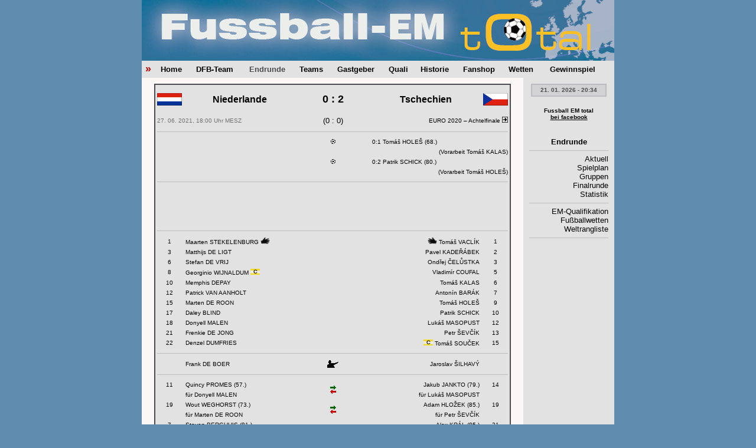

--- FILE ---
content_type: text/html
request_url: https://www.fussball-em-total.de/EURO2020/Endrunde/Finalrd/spiel40.html
body_size: 6601
content:
<html>
<head>
<title>FUSSBALL-EM-total - Alles zur Fu&szlig;ball-Europameisterschaft 2020: Sieger Gruppe C - Dritter Gruppe D/E/F</title>
<meta name="description" content="FUSSBALL-EM-total - Alles zur Fu&szlig;ball-Europameisterschaft 2020 in Europa">
<meta name="author" content="Enrico Barz">
<meta name="publisher" content="Enrico Barz">
<meta name="keywords" content="Fussball-EM, Fu&szlig;ball-EM, Fussball, Fu&szlig;ball, EM, EURO, EURO 2012, total, Europameisterschaft, Fussballeuropameisterschaft, Fu&szlig;ball-Europameisterschaft, 2004, 2008, 2012, 2016, 2020, 2021, 2024, Europa, Frankreich, Polen, Ukraine, Portugal, &Ouml;sterreich, Schweiz, Endrunde, EM-Endrunde, Qualifikation, Deutsche Fu&szlig;ballnationalmannschaft, Deutschland, Geschichte, Bilanz, Statistik, Spielplan, Ehrentafel, Soccer, Football, UEFA EURO 2012, FIFA, UEFA, Tor, Tore, Spiel, Spiele, Kahn, V&ouml;ller, Scholl, Deisler, Zidane, Figo, Owen, Raul, Ronaldo, Beckham, Beckenbauer, Kaiser, Pele, Maradona, Matth&auml;us, Eusebio, Zoff, Ballack, Klose, M&uuml;ller, Schweinsteiger, Podolski, Kroos, Neuer, Lahm, Gomez, Reus, G&ouml;tze, &Ouml;zil, Sch&uuml;rrle, Khedira, Kroos, Hummels, Badstuber, Draxler, Boateng, Bender, G&uuml;ndogan, France 98, Bundesliga, Tabellen, Ergebnisse, Resultate, Nachrichten, News, Spielberichte, Gewinnspiel, Tippspiel, EM-Tippspiel, Wetten, Fanshop, Fanartikel, Trikot">
<meta name="subject" content="Sport">
<meta name="language" content="deutsch, de">
<meta http-equiv="Content-Type" content="text/html; charset=iso-8859-1">
<meta name="robots" content="index">
<meta name="robots" content="follow">
<meta name="robots" content="all">
<meta name="revisit-after" content="3 days">
<link rel="SHORTCUT ICON" href="https://www.fussball-em-total.de/favicon.ico">
<style type="text/css">
<!--
a {text-decoration: none;}
a:hover {color: #C60303}
-->
</style>

<link rel="stylesheet" type="text/css" href="../../../format.css">

<script type="text/javascript">
// Verbergen für ältere Browser
function Menu(form)
{
var myindex=form.Liste.selectedIndex
if (form.Liste.options[myindex].value != "0")
{
location=form.Liste.options[myindex].value;
}
}
// Ende Verbergen -->
</script>
</head>

<body link="#000000" vlink="#000000" alink="#000000" bgcolor="#608CAF" text="#000000" leftmargin=0 topmargin=0>

<div id="fb-root"></div>
<script>(function(d, s, id) {
  var js, fjs = d.getElementsByTagName(s)[0];
  if (d.getElementById(id)) return;
  js = d.createElement(s); js.id = id;
  js.src = "//connect.facebook.net/de_DE/sdk.js#xfbml=1&version=v2.6";
  fjs.parentNode.insertBefore(js, fjs);
}(document, 'script', 'facebook-jssdk'));</script>

<div align="center">
<table width=800 border=0 cellspacing=0 cellpadding=0>
<tr>
 <td align="center" valign="top"><a href="../../../index.html" title="FUSSBALL-EM-total"><!--INC:"embanner.inc","06.01.2012 12:33:56"--><img src="../../../Grafik/banner_em_total.jpg" width=800 height=103 border=0 alt="FUSSBALL-EM-total"><!--/INC:"embanner.inc"--></a></td>
</tr>
<tr>
 <td>
  <table width=800 border=0 bordercolor="#4B4B50" rules="none" cellspacing=0 cellpadding=0 bgcolor="#E2E2E3">
  <tr>
   <td>
    <table width=785 border=0 cellspacing=0 cellpadding=4 bgcolor="#E2E2E3">
    <tr>
     <th><font face="Verdana,Arial" color="#C60303" size=4><div title="Men&uuml;">&raquo;</div></font></th>
     <th><font face="Verdana,Arial" size=2><a href="../../../index.html" title="Home - Aktuell">Home</a></font></th>
     <th><font face="Verdana,Arial" size=2><a href="../../../Teams/GER/ger.html" title="Deutsche Mannschaft"><nobr>DFB-Team</nobr></a></font></th>
     <th><font face="Verdana,Arial" size=2><div id="menuend"><a href="../../../EURO2020/Endrunde/endrunde.html" title="Endrunde">Endrunde</a></div></font></th>
     <th><font face="Verdana,Arial" size=2><a href="../../../EURO2020/Teams/teams.html" title="Mannschaften">Teams</a></font></th>
     <th><font face="Verdana,Arial" size=2><a href="../../../EURO2020/Gastgeb/gastgeb.html" title="EM-Gastgeber">Gastgeber</a></font></th>
     <th><font face="Verdana,Arial" size=2><a href="../../../EURO2020/Quali/qual2020.html" title="EM-Qualifikation">Quali</a></font></th>
     <th><font face="Verdana,Arial" size=2><a href="../../../History/hist.html" title="EM-Geschichte">Historie</a></font></th>
     <th><font face="Verdana,Arial" size=2><a href="../../../Fanshop/fanshop.html" title="Fanshop">Fanshop</a></font></th>
     <th><font face="Verdana,Arial" size=2><a href="../../../wetten.html" title="Fu&szlig;ballwetten">Wetten</a></font></th>
     <th><font face="Verdana,Arial" size=2><a href="../../../gewinn.html" title="Gewinnspiele">Gewinnspiel</a></font></th>
    </tr>
    </table>
   </td>
  </tr>
  </table>
 </td>
</tr>
</table>

<table width=800 border=0 bordercolor="#4B4B50" cellspacing=0 cellpadding=10>
<tr>
 <td bgcolor="#FBF7F7" align="center" valign="top">
  <table width=600 border=1 bordercolor="#4B4B50" bgcolor="#E2E2E3" cellspacing=0 cellpadding=0>
  <tr>
   <td align="center">
    <table width=600 border=0 bgcolor="#E2E2E3" cellspacing=0 cellpadding=3>
    <tr height=50>
     <th align="center"><font face="Verdana,Arial" color="#000000" size=3><img src="../../../Grafik/ned.gif" width=42 height=21 border=0 alt="NED"></font></th>
     <th align="center" width=200><font face="Verdana,Arial" color="#000000" size=3>Niederlande</font></th>
     <th align="center" width=130><font face="Verdana,Arial" color="#000000" size=4>0 : 2</font></th>
     <th align="center" width=200><font face="Verdana,Arial" color="#000000" size=3>Tschechien</font></th>
     <th align="center"><font face="Verdana,Arial" color="#000000" size=3><img src="../../../Grafik/cze.gif" width=42 height=21 border=0 alt="CZE"></font></th>
    </tr>
    <tr>
     <td colspan=2><font face="Verdana,Arial" color="#707070" size=1>27. 06. 2021, 18:00 Uhr MESZ</font></td>
     <td align="center"><font face="Verdana,Arial" color="#000000" size=2>(0 : 0)</font></td>
     <td colspan=2 align="right"><font face="Verdana,Arial" color="#000000" size=1>EURO 2020&nbsp;&#8211;&nbsp;<a href="finalrd.html" title="Achtelfinale">Achtelfinale&nbsp;<img src="../../../Grafik/pf3-end.gif" width=10 height=10 border=0 alt="Achtelfinale"></a></font></td>
    </tr>
<!--
    <tr>
     <td colspan=5 align="center"><font face="Verdana,Arial" color="#000000" size=1><hr noshade size=1 color="#BCBCC0"></font></td>
    </tr>
    <tr>
     <td colspan=5 align="center"><font face="Verdana,Arial" color="#000000" size=1><a href="../../../Aktuell/art0629.html" title="Zum Artikel">Nachbetrachtung&nbsp;<img src="../../../Grafik/pf3-end.gif" width=10 height=10 border=0 alt="Zum Artikel"></a></font></td>
    </tr>
-->
    <tr>
     <td colspan=5 align="center"><font face="Verdana,Arial" color="#000000" size=1><hr noshade size=1 color="#BCBCC0"></font></td>
    </tr>
    <tr>
     <td colspan=2 align="left"><font face="Verdana,Arial" color="#000000" size=1>&nbsp;</font></td>
     <td align="center"><font face="Verdana,Arial" color="#000000" size=1><img src="../../../Grafik/ball2.gif" width=8 height=8 border=0 alt="Tor"></font></td>
     <td colspan=2 align="left"><font face="Verdana,Arial" color="#000000" size=1>0:1 Tom&aacute;&#353; HOLE&#352; (68.)</font></td>
    </tr>
    <tr>
     <td colspan=2 align="right"><font face="Verdana,Arial" color="#000000" size=1>&nbsp;</font></td>
     <td align="center"><font face="Verdana,Arial" color="#000000" size=1>&nbsp;</font></td>
     <td colspan=2 align="right"><font face="Verdana,Arial" color="#000000" size=1>(Vorarbeit Tom&aacute;&#353; KALAS)</font></td>
    </tr>
    <tr>
     <td colspan=2 align="left"><font face="Verdana,Arial" color="#000000" size=1>&nbsp;</font></td>
     <td align="center"><font face="Verdana,Arial" color="#000000" size=1><img src="../../../Grafik/ball2.gif" width=8 height=8 border=0 alt="Tor"></font></td>
     <td colspan=2 align="left"><font face="Verdana,Arial" color="#000000" size=1>0:2 Patrik SCHICK (80.)</font></td>
    </tr>
    <tr>
     <td colspan=2 align="right"><font face="Verdana,Arial" color="#000000" size=1>&nbsp;</font></td>
     <td align="center"><font face="Verdana,Arial" color="#000000" size=1>&nbsp;</font></td>
     <td colspan=2 align="right"><font face="Verdana,Arial" color="#000000" size=1>(Vorarbeit Tom&aacute;&#353; HOLE&#352;)</font></td>
    </tr>
    <tr>
     <td colspan=5 align="center"><font face="Verdana,Arial" color="#000000" size=1><hr noshade size=1 color="#BCBCC0"></font></td>
    </tr>
    <tr>
     <td colspan=5 align="center"><font face="Verdana,Arial" color="#000000" size=1>
<script async src="//pagead2.googlesyndication.com/pagead/js/adsbygoogle.js"></script>
<!-- 468x60, Erstellt 09.08.10 -->
<ins class="adsbygoogle"
     style="display:inline-block;width:468px;height:60px"
     data-ad-client="ca-pub-1279667866708382"
     data-ad-slot="6427817113"></ins>
<script>
(adsbygoogle = window.adsbygoogle || []).push({});
</script>
     </font></td>
    </tr>
    <tr>
     <td colspan=5 align="center"><font face="Verdana,Arial" color="#000000" size=1><hr noshade size=1 color="#BCBCC0"></font></td>
    </tr>
    <tr>
     <td align="center"><font face="Verdana,Arial" color="#000000" size=1>1</font></td>
     <td align="left"><font face="Verdana,Arial" color="#000000" size=1>Maarten STEKELENBURG&nbsp;<img src="../../../Grafik/hand2.gif" width=16 height=11 border=0 alt="Torh&uuml;ter"></font></td>
     <td align="center"><font face="Verdana,Arial" color="#000000" size=1>&nbsp;</font></td>
     <td align="right"><font face="Verdana,Arial" color="#000000" size=1><img src="../../../Grafik/hand.gif" width=16 height=11 border=0 alt="Torh&uuml;ter">&nbsp;Tom&aacute;&#353; VACL&Iacute;K</font></td>
     <td align="center"><font face="Verdana,Arial" color="#000000" size=1>1</font></td>
    </tr>
    <tr>
     <td align="center"><font face="Verdana,Arial" color="#000000" size=1>3</font></td>
     <td align="left"><font face="Verdana,Arial" color="#000000" size=1>Matthijs DE LIGT</font></td>
     <td align="center"><font face="Verdana,Arial" color="#000000" size=1>&nbsp;</font></td>
     <td align="right"><font face="Verdana,Arial" color="#000000" size=1>Pavel KADE&#344;&Aacute;BEK</font></td>
     <td align="center"><font face="Verdana,Arial" color="#000000" size=1>2</font></td>
    </tr>
    <tr>
     <td align="center"><font face="Verdana,Arial" color="#000000" size=1>6</font></td>
     <td align="left"><font face="Verdana,Arial" color="#000000" size=1>Stefan DE VRIJ</font></td>
     <td align="center"><font face="Verdana,Arial" color="#000000" size=1>&nbsp;</font></td>
     <td align="right"><font face="Verdana,Arial" color="#000000" size=1>Ond&#345;ej &#268;EL&#366;STKA</font></td>
     <td align="center"><font face="Verdana,Arial" color="#000000" size=1>3</font></td>
    </tr>
    <tr>
     <td align="center"><font face="Verdana,Arial" color="#000000" size=1>8</font></td>
     <td align="left"><font face="Verdana,Arial" color="#000000" size=1>Georginio WIJNALDUM&nbsp;<img src="../../../Grafik/captain.jpg" width=16 height=10 border=0 alt="Mannschaftskapit&auml;n"></font></td>
     <td align="center"><font face="Verdana,Arial" color="#000000" size=1>&nbsp;</font></td>
     <td align="right"><font face="Verdana,Arial" color="#000000" size=1>Vladim&iacute;r COUFAL</font></td>
     <td align="center"><font face="Verdana,Arial" color="#000000" size=1>5</font></td>
    </tr>
    <tr>
     <td align="center"><font face="Verdana,Arial" color="#000000" size=1>10</font></td>
     <td align="left"><font face="Verdana,Arial" color="#000000" size=1>Memphis DEPAY</font></td>
     <td align="center"><font face="Verdana,Arial" color="#000000" size=1>&nbsp;</font></td>
     <td align="right"><font face="Verdana,Arial" color="#000000" size=1>Tom&aacute;&#353; KALAS</font></td>
     <td align="center"><font face="Verdana,Arial" color="#000000" size=1>6</font></td>
    </tr>
    <tr>
     <td align="center"><font face="Verdana,Arial" color="#000000" size=1>12</font></td>
     <td align="left"><font face="Verdana,Arial" color="#000000" size=1>Patrick VAN AANHOLT</font></td>
     <td align="center"><font face="Verdana,Arial" color="#000000" size=1>&nbsp;</font></td>
     <td align="right"><font face="Verdana,Arial" color="#000000" size=1>Anton&iacute;n BAR&Aacute;K</font></td>
     <td align="center"><font face="Verdana,Arial" color="#000000" size=1>7</font></td>
    </tr>
    <tr>
     <td align="center"><font face="Verdana,Arial" color="#000000" size=1>15</font></td>
     <td align="left"><font face="Verdana,Arial" color="#000000" size=1>Marten DE ROON</font></td>
     <td align="center"><font face="Verdana,Arial" color="#000000" size=1>&nbsp;</font></td>
     <td align="right"><font face="Verdana,Arial" color="#000000" size=1>Tom&aacute;&#353; HOLE&#352;</font></td>
     <td align="center"><font face="Verdana,Arial" color="#000000" size=1>9</font></td>
    </tr>
    <tr>
     <td align="center"><font face="Verdana,Arial" color="#000000" size=1>17</font></td>
     <td align="left"><font face="Verdana,Arial" color="#000000" size=1>Daley BLIND</font></td>
     <td align="center"><font face="Verdana,Arial" color="#000000" size=1>&nbsp;</font></td>
     <td align="right"><font face="Verdana,Arial" color="#000000" size=1>Patrik SCHICK</font></td>
     <td align="center"><font face="Verdana,Arial" color="#000000" size=1>10</font></td>
    </tr>
    <tr>
     <td align="center"><font face="Verdana,Arial" color="#000000" size=1>18</font></td>
     <td align="left"><font face="Verdana,Arial" color="#000000" size=1>Donyell MALEN</font></td>
     <td align="center"><font face="Verdana,Arial" color="#000000" size=1>&nbsp;</font></td>
     <td align="right"><font face="Verdana,Arial" color="#000000" size=1>Luk&aacute;&#353; MASOPUST</font></td>
     <td align="center"><font face="Verdana,Arial" color="#000000" size=1>12</font></td>
    </tr>
    <tr>
     <td align="center"><font face="Verdana,Arial" color="#000000" size=1>21</font></td>
     <td align="left"><font face="Verdana,Arial" color="#000000" size=1>Frenkie DE JONG</font></td>
     <td align="center"><font face="Verdana,Arial" color="#000000" size=1>&nbsp;</font></td>
     <td align="right"><font face="Verdana,Arial" color="#000000" size=1>Petr &#352;EV&#268;&Iacute;K</font></td>
     <td align="center"><font face="Verdana,Arial" color="#000000" size=1>13</font></td>
    </tr>
    <tr>
     <td align="center"><font face="Verdana,Arial" color="#000000" size=1>22</font></td>
     <td align="left"><font face="Verdana,Arial" color="#000000" size=1>Denzel DUMFRIES</font></td>
     <td align="center"><font face="Verdana,Arial" color="#000000" size=1>&nbsp;</font></td>
     <td align="right"><font face="Verdana,Arial" color="#000000" size=1><img src="../../../Grafik/captain.jpg" width=16 height=10 border=0 alt="Mannschaftskapit&auml;n">&nbsp;Tom&aacute;&#353; SOU&#268;EK</font></td>
     <td align="center"><font face="Verdana,Arial" color="#000000" size=1>15</font></td>
    </tr>
<!--
    <tr>
     <td align="center"><font face="Verdana,Arial" color="#000000" size=1><a href="../../../Teams/FRA/frateam.html" title="Frankreichs Kader"><img src="../../../Grafik/pf2-team.gif" width=17 height=10 border=0 alt="Zum Aufgebot"></a></font></td>
     <td align="left"><font face="Verdana,Arial" color="#000000" size=1><a href="../../../Teams/FRA/frateam.html" title="Frankreichs Kader"><i>Frankreichs EM-Aufgebot</i></a></font></td>
     <td align="center"><font face="Verdana,Arial" color="#000000" size=1>&nbsp;</font></td>
     <td align="right"><font face="Verdana,Arial" color="#000000" size=1><a href="../../../Teams/ROM/romteam.html" title="Rumäniens Kader"><i>Rumäniens EM-Aufgebot</i></a></font></td>
     <td align="center"><font face="Verdana,Arial" color="#000000" size=1><a href="../../../Teams/ROM/romteam.html" title="Rumäniens Kader"><img src="../../../Grafik/pf-team.gif" width=17 height=10 border=0 alt="Zum Aufgebot"></a></font></td>
    </tr>
-->
    <tr>
     <td colspan=5 align="center"><font face="Verdana,Arial" color="#000000" size=1><hr noshade size=1 color="#BCBCC0"></font></td>
    </tr>
    <tr>
     <td align="center"><font face="Verdana,Arial" color="#000000" size=1>&nbsp;</font></td>
     <td align="left"><font face="Verdana,Arial" color="#000000" size=1>Frank DE BOER</font></td>
     <td align="center"><font face="Verdana,Arial" color="#000000" size=1><img src="../../../Grafik/trainer.gif" width=20 height=13 border=0 alt="Trainer"></font></td>
     <td align="right"><font face="Verdana,Arial" color="#000000" size=1>Jaroslav &#352;ILHAV&Yacute;</font></td>
     <td align="center"><font face="Verdana,Arial" color="#000000" size=1>&nbsp;</font></td>
    </tr>
    <tr>
     <td colspan=5 align="center"><font face="Verdana,Arial" color="#000000" size=1><hr noshade size=1 color="#BCBCC0"></font></td>
    </tr>
    <tr>
     <td align="center"><font face="Verdana,Arial" color="#000000" size=1>11</font></td>
     <td align="left"><font face="Verdana,Arial" color="#000000" size=1>Quincy PROMES (57.)</font></td>
     <td rowspan=2 align="center"><font face="Verdana,Arial" color="#000000" size=1><img src="../../../Grafik/in.gif" width=10 height=7 border=0 alt="Neu im Spiel"><br><img src="../../../Grafik/out.gif" width=10 height=7 border=0 alt="Aus dem Spiel"></font></td>
     <td align="right"><font face="Verdana,Arial" color="#000000" size=1>Jakub JANKTO (79.)</font></td>
     <td align="center"><font face="Verdana,Arial" color="#000000" size=1>14</font></td>
    </tr>
    <tr>
     <td align="right"><font face="Verdana,Arial" color="#000000" size=1>&nbsp;</font></td>
     <td align="left"><font face="Verdana,Arial" color="#000000" size=1>f&uuml;r Donyell MALEN</font></td>
     <td align="right"><font face="Verdana,Arial" color="#000000" size=1>f&uuml;r Luk&aacute;&#353; MASOPUST</font></td>
     <td align="center"><font face="Verdana,Arial" color="#000000" size=1>&nbsp;</font></td>
    </tr>
    <tr>
     <td align="center"><font face="Verdana,Arial" color="#000000" size=1>19</font></td>
     <td align="left"><font face="Verdana,Arial" color="#000000" size=1>Wout WEGHORST (73.)</font></td>
     <td rowspan=2 align="center"><font face="Verdana,Arial" color="#000000" size=1><img src="../../../Grafik/in.gif" width=10 height=7 border=0 alt="Neu im Spiel"><br><img src="../../../Grafik/out.gif" width=10 height=7 border=0 alt="Aus dem Spiel"></font></td>
     <td align="right"><font face="Verdana,Arial" color="#000000" size=1>Adam HLO&#381;EK (85.)</font></td>
     <td align="center"><font face="Verdana,Arial" color="#000000" size=1>19</font></td>
    </tr>
    <tr>
     <td align="right"><font face="Verdana,Arial" color="#000000" size=1>&nbsp;</font></td>
     <td align="left"><font face="Verdana,Arial" color="#000000" size=1>f&uuml;r Marten DE ROON</font></td>
     <td align="right"><font face="Verdana,Arial" color="#000000" size=1>f&uuml;r Petr &#352;EV&#268;&Iacute;K</font></td>
     <td align="center"><font face="Verdana,Arial" color="#000000" size=1>&nbsp;</font></td>
    </tr>
    <tr>
     <td align="center"><font face="Verdana,Arial" color="#000000" size=1>7</font></td>
     <td align="left"><font face="Verdana,Arial" color="#000000" size=1>Steven BERGHUIS (81.)</font></td>
     <td rowspan=2 align="center"><font face="Verdana,Arial" color="#000000" size=1><img src="../../../Grafik/in.gif" width=10 height=7 border=0 alt="Neu im Spiel"><br><img src="../../../Grafik/out.gif" width=10 height=7 border=0 alt="Aus dem Spiel"></font></td>
     <td align="right"><font face="Verdana,Arial" color="#000000" size=1>Alex KR&Aacute;L (85.)</font></td>
     <td align="center"><font face="Verdana,Arial" color="#000000" size=1>21</font></td>
    </tr>
    <tr>
     <td align="right"><font face="Verdana,Arial" color="#000000" size=1>&nbsp;</font></td>
     <td align="left"><font face="Verdana,Arial" color="#000000" size=1>f&uuml;r Patrick VAN AANHOLT</font></td>
     <td align="right"><font face="Verdana,Arial" color="#000000" size=1>f&uuml;r Tom&aacute;&#353; HOLE&#352;</font></td>
     <td align="center"><font face="Verdana,Arial" color="#000000" size=1>&nbsp;</font></td>
    </tr>
    <tr>
     <td align="center"><font face="Verdana,Arial" color="#000000" size=1>25</font></td>
     <td align="left"><font face="Verdana,Arial" color="#000000" size=1>Jurri&euml;n TIMBER (81.)</font></td>
     <td rowspan=2 align="center"><font face="Verdana,Arial" color="#000000" size=1><img src="../../../Grafik/in.gif" width=10 height=7 border=0 alt="Neu im Spiel"><br><img src="../../../Grafik/out.gif" width=10 height=7 border=0 alt="Aus dem Spiel"></font></td>
     <td align="right"><font face="Verdana,Arial" color="#000000" size=1>Michael KRMEN&#268;&Iacute;K (90.+2)</font></td>
     <td align="center"><font face="Verdana,Arial" color="#000000" size=1>11</font></td>
    </tr>
    <tr>
     <td align="right"><font face="Verdana,Arial" color="#000000" size=1>&nbsp;</font></td>
     <td align="left"><font face="Verdana,Arial" color="#000000" size=1>f&uuml;r Daley BLIND</font></td>
     <td align="right"><font face="Verdana,Arial" color="#000000" size=1>f&uuml;r Patrik SCHICK</font></td>
     <td align="center"><font face="Verdana,Arial" color="#000000" size=1>&nbsp;</font></td>
    </tr>
    <tr>
     <td align="center"><font face="Verdana,Arial" color="#000000" size=1>&nbsp;</font></td>
     <td align="left"><font face="Verdana,Arial" color="#000000" size=1>&nbsp;</font></td>
     <td rowspan=2 align="center"><font face="Verdana,Arial" color="#000000" size=1><img src="../../../Grafik/in.gif" width=10 height=7 border=0 alt="Neu im Spiel"><br><img src="../../../Grafik/out.gif" width=10 height=7 border=0 alt="Aus dem Spiel"></font></td>
     <td align="right"><font face="Verdana,Arial" color="#000000" size=1>Michal SAD&Iacute;LEK (90.+2)</font></td>
     <td align="center"><font face="Verdana,Arial" color="#000000" size=1>26</font></td>
    </tr>
    <tr>
     <td align="right"><font face="Verdana,Arial" color="#000000" size=1>&nbsp;</font></td>
     <td align="left"><font face="Verdana,Arial" color="#000000" size=1>&nbsp;</font></td>
     <td align="right"><font face="Verdana,Arial" color="#000000" size=1>f&uuml;r Anton&iacute;n BAR&Aacute;K</font></td>
     <td align="center"><font face="Verdana,Arial" color="#000000" size=1>&nbsp;</font></td>
    </tr>
    <tr>
     <td colspan=5 align="center"><font face="Verdana,Arial" color="#000000" size=1><hr noshade size=1 color="#BCBCC0"></font></td>
    </tr>
    <tr>
     <td align="center"><font face="Verdana,Arial" color="#000000" size=1><img src="../../../Grafik/gk01.gif" width=10 height=14 border=0 alt="Erste Gelbe Karte im Turnier"></font></td>
     <td align="left"><font face="Verdana,Arial" color="#000000" size=1>Denzel DUMFRIES (46.)</font></td>
     <td align="center"><font face="Verdana,Arial" color="#000000" size=1>&nbsp;</font></td>
     <td align="right"><font face="Verdana,Arial" color="#000000" size=1>Vladim&iacute;r COUFAL (56.)</font></td>
     <td align="center"><font face="Verdana,Arial" color="#000000" size=1><img src="../../../Grafik/gk01.gif" width=10 height=14 border=0 alt="Erste Gelbe Karte im Turnier"></font></td>
    </tr>
    <tr>
     <td align="center"><font face="Verdana,Arial" color="#000000" size=1><img src="../../../Grafik/rk.gif" width=10 height=14 border=0 alt="Platzverweis"></font></td>
     <td align="left"><font face="Verdana,Arial" color="#000000" size=1>Matthijs DE LIGT (52.)</font></td>
     <td align="center"><font face="Verdana,Arial" color="#000000" size=1>&nbsp;</font></td>
     <td align="right"><font face="Verdana,Arial" color="#000000" size=1>&nbsp;</font></td>
     <td align="center"><font face="Verdana,Arial" color="#000000" size=1>&nbsp;</font></td>
    </tr>
    <tr>
     <td align="center"><font face="Verdana,Arial" color="#000000" size=1><img src="../../../Grafik/gk01.gif" width=10 height=14 border=0 alt="Erste Gelbe Karte im Turnier"></font></td>
     <td align="left"><font face="Verdana,Arial" color="#000000" size=1>Frenkie DE JONG (84.)</font></td>
     <td align="center"><font face="Verdana,Arial" color="#000000" size=1>&nbsp;</font></td>
     <td align="right"><font face="Verdana,Arial" color="#000000" size=1>&nbsp;</font></td>
     <td align="center"><font face="Verdana,Arial" color="#000000" size=1>&nbsp;</font></td>
    </tr>
    <tr>
     <td colspan=5 align="center"><font face="Verdana,Arial" color="#000000" size=1><hr noshade size=1 color="#BCBCC0"></font></td>
    </tr>
    <tr>
     <td colspan=5 align="center"><font face="Verdana,Arial" color="#000000" size=1>52.834 Zuschauer in der Pusk&aacute;s Ar&eacute;na in Budapest<!--&nbsp;<img src="../../../Grafik/pf3-gast.gif" width=10 height=10 border=0 alt="EM-Spielort">--></font></td>
    </tr>
    <tr>
     <td colspan=5 align="center"><font face="Verdana,Arial" color="#000000" size=1><hr noshade size=1 color="#BCBCC0"></font></td>
    </tr>
    <tr>
     <th colspan=5 align="center"><font face="Verdana,Arial" color="#000000" size=1><img src="../../../Grafik/pfeife.gif" width=15 height=14 border=0 alt="Referee"></font></th>
    </tr>
    <tr>
     <td colspan=5 align="center"><font face="Verdana,Arial" color="#000000" size=1><div title="Schiedsrichter">Sergey KARASEV (Russland)</div></font></td>
    </tr>
    <tr>
     <td colspan=5 align="center"><font face="Verdana,Arial" color="#000000" size=1>&nbsp;</font></td>
    </tr>
    <tr>
     <td colspan=2 align="center"><font face="Verdana,Arial" color="#000000" size=1><div title="Schiedsrichterassistent">Igor DEMESHKO (Russland)</div></font></td>
     <td align="center"><font face="Verdana,Arial" color="#000000" size=1><img src="../../../Grafik/fahne.gif" width=25 height=16 border=0 alt="Schiedsrichterassistenten"></font></td>
     <td colspan=2 align="center"><font face="Verdana,Arial" color="#000000" size=1><div title="Schiedsrichterassistent">Maksim GAVRILIN (Russland)</div></font></td>
    </tr>
    </table>
   </td>
  </tr>
  </table>
 </td>

 <td align="center" valign="top" bgcolor="#E2E2E3">
  <table width=128 height=22 align="center" border=1 bordercolor="#BCBCC0" cellspacing=0 cellpadding=3>
  <tr>
   <th align="center" valign="top" bgcolor="#D2D2D5"><font face="Verdana,Arial" color="#4B4B50" size=1><div align="center">
    <script language="JavaScript">
    <!--
      var date=new Date();
      var dd=date.getDate();
      var mm=date.getMonth() + 1;
      var yy=date.getYear() % 100;
      var HH=date.getHours();
      var MM=date.getMinutes();
      if(dd<10)dd="0"+dd;
      if(mm<10)mm="0"+mm;
      if(yy<10)yy="0"+yy;
      if(HH<10)HH="0"+HH;
      if(MM<10)MM="0"+MM;
      document.write(dd+". "+mm+". 20"+yy+" - "+HH+":"+MM);
    //-->
    </script>
    </div></font>
   </th>
  </tr>
  </table><br>
  <font face="Verdana,Arial" color="#000000" size=1><a href="https://www.facebook.com/Fussball.EM.total" target="_blank"><b>Fussball EM total<br><u>bei facebook</u></b></a><br><br><div class="fb-like" data-href="https://www.facebook.com/Fussball.EM.total" data-width="100" data-layout="button" data-action="like" data-show-faces="true" data-share="true"></div></font><br><br>
  <font face="Verdana,Arial" color="#000000" size=2>
  <div align="center"><b>Endrunde</b>
  <hr noshade size=1 color="#BCBCC0"></div>
  <div align="right">
  <a href="../endrunde.html" title="News">Aktuell</a><br>
  <a href="../plan2020.html" title="Der komplette Spielplan">Spielplan</a><br>
  <a href="../gruppen.html" title="EM-Gruppen">Gruppen</a><br>
  <a href="../Finalrd/finalrd.html" title="Finalrunde">Finalrunde</a><br>
  <a href="../stats.html" title="EM-Statistik">Statistik</a><br>
<!--
  <a href="../regel.html" title="EM-Reglement">Reglement</a><br>
  <a href="../ball.html" title="Der EM-Ball">Spielball</a><br>
  <a href="../pokal.html" title="Die Trophäe">Pokal</a><br>
  <a href="../buli.html" title="In Deutschland tätige EM-Spieler">Deutschland-Profis</a><br>
  <a href="../schieris.html" title="Die Referees">Schiedsrichter</a><br>
  <a href="../100er.html" title="Hunderterklub">EM-100er-Klub</a><br>
  <a href="../abc.html" title="Das EM-ABC">EM-ABC</a><br>
-->
  </div>
<!--
  <hr noshade size=1 color="#BCBCC0">
  <form name="form1" action="">
  <select name="Liste" onchange="Menu(this.form)" size=1 style="width:120px; background-color:#D2D2D5; font-size:12px; font-family:Verdana,Arial,sans-serif; color:#000000;" width=120>
  <option value=0 class="text">Mannschaften</option>
  <optgroup label="Gruppe A">
  <option value="../../../Teams/FRA/fra.html" class="text">Frankreich</option>
  <option value="../../../Teams/ROM/rom.html" class="text">Rumänien</option>
  <option value="../../../Teams/ALB/alb.html" class="text">Albanien</option>
  <option value="../../../Teams/SUI/sui.html" class="text">Schweiz</option>
  </optgroup>
  <optgroup label="Gruppe B">
  <option value="../../../Teams/ENG/eng.html" class="text">England</option>
  <option value="../../../Teams/RUS/rus.html" class="text">Russland</option>
  <option value="../../../Teams/WAL/wal.html" class="text">Wales</option>
  <option value="../../../Teams/SVK/svk.html" class="text">Slowakei</option>
  </optgroup>
  <optgroup label="Gruppe C">
  <option value="../../../Teams/GER/ger.html" class="text">Deutschland</option>
  <option value="../../../Teams/UKR/ukr.html" class="text">Ukraine</option>
  <option value="../../../Teams/POL/pol.html" class="text">Polen</option>
  <option value="../../../Teams/NIR/nir.html" class="text">Nordirland</option>
  </optgroup>
  <optgroup label="Gruppe D">
  <option value="../../../Teams/ESP/esp.html" class="text">Spanien</option>
  <option value="../../../Teams/CZE/cze.html" class="text">Tschechien</option>
  <option value="../../../Teams/TUR/tur.html" class="text">Türkei</option>
  <option value="../../../Teams/CRO/cro.html" class="text">Kroatien</option>
  </optgroup>
  <optgroup label="Gruppe E">
  <option value="../../../Teams/BEL/bel.html" class="text">Belgien</option>
  <option value="../../../Teams/ITA/ita.html" class="text">Italien</option>
  <option value="../../../Teams/IRL/irl.html" class="text">Irland</option>
  <option value="../../../Teams/SWE/swe.html" class="text">Schweden</option>
  </optgroup>
  <optgroup label="Gruppe F">
  <option value="../../../Teams/POR/por.html" class="text">Portugal</option>
  <option value="../../../Teams/ISL/isl.html" class="text">Island</option>
  <option value="../../../Teams/AUT/aut.html" class="text">Österreich</option>
  <option value="../../../Teams/HUN/hun.html" class="text">Ungarn</option>
  </optgroup>
  </select></form><br>
-->
  <hr noshade size=1 color="#BCBCC0">
  <div align="right">
  <a href="../../Quali/qual2020.html" title="WM-Quali">EM-Qualifikation</a><br>
  <a href="../../../wetten.html" title="Sportwetten">Fu&szlig;ballwetten</a><br>
  <a href="../../../weltrang.html" title="FIFA Weltrangliste">Weltrangliste</a>
  </div>
  <hr noshade size=1 color="#BCBCC0"><br>

<script>
  (function(i,s,o,g,r,a,m){i['GoogleAnalyticsObject']=r;i[r]=i[r]||function(){
  (i[r].q=i[r].q||[]).push(arguments)},i[r].l=1*new Date();a=s.createElement(o),
  m=s.getElementsByTagName(o)[0];a.async=1;a.src=g;m.parentNode.insertBefore(a,m)
  })(window,document,'script','//www.google-analytics.com/analytics.js','ga');

  ga('create', 'UA-51650875-2', 'auto');
  ga('send', 'pageview');

</script>

  </div>
  </font>
 </td>
</tr>
</table>

<table width=800 border=0>
<tr>
 <td align="center"><font face="Verdana,Arial" color="#3F3F3F" size=1><a href="#" onClick="this.style.behavior='url(#default#homepage)';this.setHomePage('https://www.fussball-em-total.de/EURO2020/Endrunde/Finalrd/spiel40.html');" title="Startseite" class="banner">Als Startseite einrichten</a>&nbsp;&nbsp;&nbsp;&nbsp;<a href="javascript:window.external.AddFavorite('https://www.fussball-em-total.de/EURO2020/Endrunde/Finalrd/spiel40.html','FUSSBALL-EM-total')" title="Bookmarken" class="banner">Zu Favoriten hinzuf&uuml;gen</a>&nbsp;&nbsp;&nbsp;&nbsp;<a href="../../../impress.html">Impressum</a>&nbsp;&nbsp;&nbsp;&nbsp;<a href="../../../impress.html#haftung">Haftungsausschluss</a>&nbsp;&nbsp;&nbsp;&nbsp;<a href="../../../kontakt.html" title="Kontaktaufnahme">Kontakt</a>&nbsp;&nbsp;&nbsp;&nbsp;<a href="../../../werbung.html" title="F&uuml;r Werbepartner">Werbung</a>&nbsp;&nbsp;&nbsp;&nbsp;<a href="#top" title="Nach oben">Seitenanfang</a></font></td>
</tr>
<tr>
 <td align="center"><font face="Verdana,Arial" color="#3F3F3F" size=1>&nbsp;</font></td>
</tr>
<tr>
 <td align="center"><font face="Verdana,Arial" color="#3F3F3F" size=1><!--INC:"copy.inc","06.01.2012 12:08:06"--><div align="center"><font face="Verdana,Arial" color="#3F3F3F" size=1>&copy;&nbsp;2002-2021 <a href="https://www.fussball-em-total.de">FUSSBALL-EM-total</a></font></div><!--/INC:"copy.inc"--></font></td>
</tr>
</table>
</div>
</body>
</html>

--- FILE ---
content_type: text/html; charset=utf-8
request_url: https://www.google.com/recaptcha/api2/aframe
body_size: 267
content:
<!DOCTYPE HTML><html><head><meta http-equiv="content-type" content="text/html; charset=UTF-8"></head><body><script nonce="kGIUi9B-WS9D3-j2KO_CDA">/** Anti-fraud and anti-abuse applications only. See google.com/recaptcha */ try{var clients={'sodar':'https://pagead2.googlesyndication.com/pagead/sodar?'};window.addEventListener("message",function(a){try{if(a.source===window.parent){var b=JSON.parse(a.data);var c=clients[b['id']];if(c){var d=document.createElement('img');d.src=c+b['params']+'&rc='+(localStorage.getItem("rc::a")?sessionStorage.getItem("rc::b"):"");window.document.body.appendChild(d);sessionStorage.setItem("rc::e",parseInt(sessionStorage.getItem("rc::e")||0)+1);localStorage.setItem("rc::h",'1769027697292');}}}catch(b){}});window.parent.postMessage("_grecaptcha_ready", "*");}catch(b){}</script></body></html>

--- FILE ---
content_type: text/css
request_url: https://www.fussball-em-total.de/format.css
body_size: 2398
content:

#menu a:link
 {color:#305983;}
#menu a:visited
 {color:#305983;}
#menu a:hover
 {color:#C60303;}
#menu a:active
 {color:#305983;}
#menu a
 {text-decoration: none;}

#nav a:link
 {color:#7F7F7F;}
#nav a:visited
 {color:#7F7F7F;}
#nav a:hover
 {color:#C60303;}
#nav a:active
 {color:#7F7F7F;}
#nav a
 {text-decoration: none;}

#menuger a:link
 {color:#A6840D;}
#menuger a:visited
 {color:#A6840D;}
#menuger a:hover
 {color:#C60303;}
#menuger a:active
 {color:#A6840D;}
#menuger a
 {text-decoration: none;}

#menuqual a:link
 {color:#4B6756;}
#menuqual a:visited
 {color:#4B6756;}
#menuqual a:hover
 {color:#C60303;}
#menuqual a:active
 {color:#4B6756;}
#menuqual a
 {text-decoration: none;}

#menuteam a:link
 {color:#43705B;}
#menuteam a:visited
 {color:#43705B;}
#menuteam a:hover
 {color:#C60303;}
#menuteam a:active
 {color:#43705B;}
#menuteam a
 {text-decoration: none;}

#menugast a:link
 {color:#2C6987;}
#menugast a:visited
 {color:#2C6987;}
#menugast a:hover
 {color:#C60303;}
#menugast a:active
 {color:#2C6987;}
#menugast a
 {text-decoration: none;}

#menuend a:link
 {color:#4B4B50;}
#menuend a:visited
 {color:#4B4B50;}
#menuend a:hover
 {color:#C60303;}
#menuend a:active
 {color:#4B4B50;}
#menuend a
 {text-decoration: none;}

#menufan a:link
 {color:#445E6F;}
#menufan a:visited
 {color:#445E6F;}
#menufan a:hover
 {color:#C60303;}
#menufan a:active
 {color:#445E6F;}
#menufan a
 {text-decoration: none;}

#menuhist a:link
 {color:#606D43;}
#menuhist a:visited
 {color:#606D43;}
#menuhist a:hover
 {color:#C60303;}
#menuhist a:active
 {color:#606D43;}
#menuhist a
 {text-decoration: none;}


legend
{
_position:absolute;  /* Anweisungen mit Unterstrich gelten nur für IE */
_top:-7px;
_left:15px;

font-family:Verdana, Arial;
color:#43705B;
font-size:1.0em;
font-weight:bold;
text-align:center;
}

fieldset
{
_position:relative;  /* Anweisungen mit Unterstrich gelten nur für IE */
_padding-top:20px;
_padding-bottom:15px;
_display:block;

font-family:Verdana, Arial;
background-color:#CADFD6;
color:#000000;
font-size:1.0em;
padding:10px;
border:4px solid #9FC6B4;
border-radius:16px;
-webkit-border-radius:16px;
-moz-border-radius:16px;
}

#result a:link
 {color:#C60303;}
#result a:visited
 {color:#C60303;}
#result a:hover
 {text-decoration: underline;}
#result a:active
 {color:#C60303;}
#result a
 {text-decoration: none;}

--- FILE ---
content_type: text/plain
request_url: https://www.google-analytics.com/j/collect?v=1&_v=j102&a=1962108689&t=pageview&_s=1&dl=https%3A%2F%2Fwww.fussball-em-total.de%2FEURO2020%2FEndrunde%2FFinalrd%2Fspiel40.html&ul=en-us%40posix&dt=FUSSBALL-EM-total%20-%20Alles%20zur%20Fu%C3%9Fball-Europameisterschaft%202020%3A%20Sieger%20Gruppe%20C%20-%20Dritter%20Gruppe%20D%2FE%2FF&sr=1280x720&vp=1280x720&_u=IEBAAEABAAAAACAAI~&jid=2140624464&gjid=1834802892&cid=1444072108.1769027696&tid=UA-51650875-2&_gid=737845184.1769027696&_r=1&_slc=1&z=1947541176
body_size: -453
content:
2,cG-CRN6FLNYM8